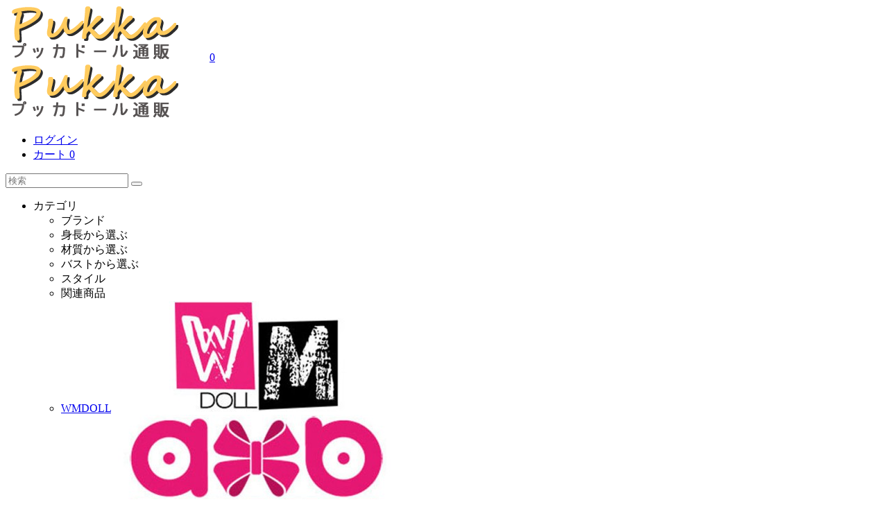

--- FILE ---
content_type: text/html; charset=utf-8
request_url: https://www.pukkadoll.com/mana-kashima-tpe-real-love-doll
body_size: 127683
content:
<!DOCTYPE html>
<!--[if IE]><![endif]-->
<!--[if IE 8 ]><html dir="ltr" lang="ja" class="ie8"><![endif]-->
<!--[if IE 9 ]><html dir="ltr" lang="ja" class="ie9"><![endif]-->
<!--[if (gt IE 9)|!(IE)]><!-->
<html dir="ltr" lang="ja">
<!--<![endif]-->
<head>
    <meta charset="UTF-8" />
    <meta name="viewport" content="width=device-width, initial-scale=1">
    <meta http-equiv="X-UA-Compatible" content="IE=edge">
    <meta name="baidu-site-verification" content="oJk9xY7L76" />
    <title>鹿島麻菜 エナメル艶々の娘リアルドールAXBDOLL 155cm</title>
    <base href="https://www.pukkadoll.com/" />
            <meta name="description" content="まなちゃんのことです。ロリドールエナメル艶々の娘のようなラブドールナミちゃんです。彼女は身長155cm、柔らかいおっぱいをしています。最近人気のあるブランドAXBDOLLのドールです。" />
                <meta name="keywords" content="リアルドール,AXBDOLL,ラブドール,AXBドール155cm" />
    
            <link rel="icon" href="catalog/view/_assets/img/favicon.png">
        <!-- include style -->
        <link rel="stylesheet" href="catalog/view/_assets/css/plug-in-v4.css">
        <!-- users style -->
        <link rel="stylesheet" href="catalog/view/_assets/css/common.css">
        <link rel="stylesheet" href="catalog/view/_assets/css/base.css">
        <!-- custom style -->
        <link rel="stylesheet" href="catalog/view/_assets/css/style.css">
        <link rel="stylesheet" href="catalog/view/_assets/extend-nav/css/include.css">
        <!-- include js -->
        <script src="catalog/view/_assets/js/jQuery-v3.4.1.min.js"></script>
        <script src="catalog/view/_assets/bootstrap/js/bootstrap.min.js"></script>
        <script src="catalog/view/javascript/layer/layer.js" type="text/javascript"></script>
        <script src="catalog/view/_assets/plug-in/jquery.scrollUp/jquery.scrollUp.js"></script>

    
    <script src="catalog/view/javascript/common.js" type="text/javascript"></script>
            <link href="https://www.pukkadoll.com/mana-kashima-tpe-real-love-doll" rel="canonical" />
            <link href="https://www.pukkadoll.com/image/catalog/favicon.png" rel="icon" />
        
    
</head>

<body class="product-product">

<!--header e-->
<header class="header">


    <div class="header-in">
        <!-- Mobile -->

        <div class="pc_hide">
            <div class="header-sp-wrap">
                <div id="headerSP" class="header-sp">
                    <div class="header-sp-in">
                        <div class="header-sp-tools">
                            <div id="btnOpenMenuSp" class="btn-open-menu-sp"></div>
                        </div>
                        <span class="header-sp-logo">
                            <a href="https://www.pukkadoll.com/"><img decoding="async" src="https://www.pukkadoll.com/image/catalog/logo.png" alt="PUKKADOLL" ></a>
                        </span>

                        <a style="margin-right: 40px" id="link-cart-sp" href="/login" class="header-sp-link-member"></a>

                        <a id="link-cart-sp" href="/login" class="header-sp-link-cart">
                            <span class="number">0</span>
                        </a>
                    </div>
                </div>
            </div>
        </div>
        <!-- /Mobile -->

        <style>
            .header-search{
                margin: 0 auto;
                float: none;
            }
        </style>
        <!-- PC -->
        
        <div class="sp_hide">
            <span class="header-logo">
                <a href="/">
                    <img decoding="async" src="https://www.pukkadoll.com/image/catalog/logo.png" alt="PUKKADOLL">
                </a>
            </span>
            <ul class="header-links">
                <li id="headMem" class="logout">
                                            <a href="/login" class="link link-header-member is-logout">
                            <span class="icon ico-member">ログイン</span>
                        </a>
                                    </li>
                                <li>
                    <a href="/login" class="link">
                        <span class="icon ico-cart">カート</span>
                        <span class="txt-total total-zero">0</span>
                    </a>
                </li>
            </ul>
        </div>


        

        <div id="headerSearchMain" class="header-search is-main">
            <div class="header-search-in">

                <div class="header-search-form">
                    <form id="search" class="">
    <input type="text" name="search" value="" placeholder="検索" class="form-search-input" />
    <button type="button" class="button form-search-button"><i class="fas fa-search"></i></button>
</form>


                </div>
                <!-- /header-search-form -->
                            </div>
            <!-- /header-search-in -->
            <div class="header-search-suggest" id="headsg"></div>
            <!-- /header-search-suggest -->
        </div>


        <!-- /PC -->
    </div>
        <!--Nav PC-->
    <div class="nav-global-01 sp_hide">
        <nav class="nav-global-in">
            <ul class="list-nav-global">
                                                                                <li>
                            <a  class="link-main">カテゴリ</a>
                            <div class="nav-global-sub">
                                <div class="box-sub-column">
                                    <div class="box-sub-column-in">
                                        <ul class="list-nav-sub">
                                                                                            <li>
                                                    <a >
                                                        <span>ブランド</span>
                                                    </a>
                                                </li>
                                                                                            <li>
                                                    <a >
                                                        <span>身長から選ぶ</span>
                                                    </a>
                                                </li>
                                                                                            <li>
                                                    <a >
                                                        <span>材質から選ぶ</span>
                                                    </a>
                                                </li>
                                                                                            <li>
                                                    <a >
                                                        <span>バストから選ぶ</span>
                                                    </a>
                                                </li>
                                                                                            <li>
                                                    <a >
                                                        <span>スタイル</span>
                                                    </a>
                                                </li>
                                                                                            <li>
                                                    <a >
                                                        <span>関連商品</span>
                                                    </a>
                                                </li>
                                                                                    </ul>
                                    </div>
                                    <div class="box-sub-column-in">
                                                                                                                                    <ul class="list-nav-sub">
                                                                                                            <li>
                                                            <a class="mr-2" href="https://www.pukkadoll.com/wmdoll">WMDOLL</a>
                                                            <span><img decoding="async" src="https://www.pukkadoll.com/image/cache/catalog/brand/wm-400x160.jpg" ></span>                                                        </li>
                                                                                                            <li>
                                                            <a class="mr-2" href="https://www.pukkadoll.com/axb-doll">AXBDOLL</a>
                                                            <span><img decoding="async" src="https://www.pukkadoll.com/image/cache/catalog/brand/axb-400x160.jpg" ></span>                                                        </li>
                                                                                                            <li>
                                                            <a class="mr-2" href="https://www.pukkadoll.com/xydoll">XYDOLL</a>
                                                            <span><img decoding="async" src="https://www.pukkadoll.com/image/cache/catalog/brand/xy-400x160.jpg" ></span>                                                        </li>
                                                                                                            <li>
                                                            <a class="mr-2" href="https://www.pukkadoll.com/doll-house168">Dollhouse168</a>
                                                            <span><img decoding="async" src="https://www.pukkadoll.com/image/cache/catalog/brand/dollhouse168-400x160.jpg" ></span>                                                        </li>
                                                                                                            <li>
                                                            <a class="mr-2" href="https://www.pukkadoll.com/aotume-doll">AotumeDoll</a>
                                                            <span><img decoding="async" src="https://www.pukkadoll.com/image/cache/catalog/brand/aotume-400x160.jpg" ></span>                                                        </li>
                                                                                                            <li>
                                                            <a class="mr-2" href="https://www.pukkadoll.com/momodoll">MOMODOLL</a>
                                                            <span><img decoding="async" src="https://www.pukkadoll.com/image/cache/catalog/brand/momo-400x160.jpg" ></span>                                                        </li>
                                                                                                            <li>
                                                            <a class="mr-2" href="https://www.pukkadoll.com/irontech-doll">IrontechDoll</a>
                                                            <span><img decoding="async" src="https://www.pukkadoll.com/image/cache/catalog/brand/irontech-400x160.jpg" ></span>                                                        </li>
                                                                                                            <li>
                                                            <a class="mr-2" href="https://www.pukkadoll.com/piper-doll">Piper Doll</a>
                                                            <span><img decoding="async" src="https://www.pukkadoll.com/image/cache/catalog/brand/piper-400x160.jpg" ></span>                                                        </li>
                                                                                                            <li>
                                                            <a class="mr-2" href="https://www.pukkadoll.com/dldoll">DLDOLL</a>
                                                            <span><img decoding="async" src="https://www.pukkadoll.com/image/cache/catalog/brand/dl-400x160.jpg" ></span>                                                        </li>
                                                                                                            <li>
                                                            <a class="mr-2" href="https://www.pukkadoll.com/doll-forever">Doll Forever</a>
                                                            <span><img decoding="async" src="https://www.pukkadoll.com/image/cache/catalog/brand/doll4ever-400x160.jpg" ></span>                                                        </li>
                                                                                                            <li>
                                                            <a class="mr-2" href="https://www.pukkadoll.com/elsababe">ElsaBabe</a>
                                                            <span><img decoding="async" src="https://www.pukkadoll.com/image/cache/catalog/brand/elsababe-400x160.jpg" ></span>                                                        </li>
                                                                                                            <li>
                                                            <a class="mr-2" href="https://www.pukkadoll.com/waxdoll">WAXDOLL</a>
                                                            <span><img decoding="async" src="https://www.pukkadoll.com/image/cache/catalog/brand/wax-400x160.jpg" ></span>                                                        </li>
                                                                                                            <li>
                                                            <a class="mr-2" href="https://www.pukkadoll.com/bezlya">Bezlya</a>
                                                            <span><img decoding="async" src="https://www.pukkadoll.com/image/cache/catalog/brand/bezlya-400x160.jpg" ></span>                                                        </li>
                                                                                                            <li>
                                                            <a class="mr-2" href="https://www.pukkadoll.com/bbdoll">BBDOLL</a>
                                                                                                                    </li>
                                                                                                    </ul>
                                                                                                                                                                                <ul class="list-nav-sub">
                                                                                                            <li>
                                                            <a class="mr-2" href="https://www.pukkadoll.com/love-doll-100-120">100-120cmラブドール</a>
                                                                                                                    </li>
                                                                                                            <li>
                                                            <a class="mr-2" href="https://www.pukkadoll.com/love-doll-121-139">121-139cmラブドール</a>
                                                                                                                    </li>
                                                                                                            <li>
                                                            <a class="mr-2" href="https://www.pukkadoll.com/love-doll-140-148">140-148cmラブドール</a>
                                                                                                                    </li>
                                                                                                            <li>
                                                            <a class="mr-2" href="https://www.pukkadoll.com/love-doll-150-156">150-156cmラブドール</a>
                                                                                                                    </li>
                                                                                                            <li>
                                                            <a class="mr-2" href="https://www.pukkadoll.com/love-doll-157-163">157-163cmラブドール</a>
                                                                                                                    </li>
                                                                                                            <li>
                                                            <a class="mr-2" href="https://www.pukkadoll.com/love-doll-164-168">164-168cmラブドール</a>
                                                                                                                    </li>
                                                                                                            <li>
                                                            <a class="mr-2" href="https://www.pukkadoll.com/love-doll-169-174">169-174cmラブドール</a>
                                                                                                                    </li>
                                                                                                    </ul>
                                                                                                                                                                                <ul class="list-nav-sub">
                                                                                                            <li>
                                                            <a class="mr-2" href="https://www.pukkadoll.com/tpe-love-doll">TPEラブドール</a>
                                                                                                                    </li>
                                                                                                            <li>
                                                            <a class="mr-2" href="https://www.pukkadoll.com/silicone-love-doll">シリコンラブドール</a>
                                                                                                                    </li>
                                                                                                            <li>
                                                            <a class="mr-2" href="https://www.pukkadoll.com/silicone-head-tpe-body-love-doll">シリコン製頭部+TPE製ボディ</a>
                                                                                                                    </li>
                                                                                                    </ul>
                                                                                                                                                                                <ul class="list-nav-sub">
                                                                                                            <li>
                                                            <a class="mr-2" href="https://www.pukkadoll.com/small-breasts-love-doll">貧乳ラブドール</a>
                                                                                                                    </li>
                                                                                                            <li>
                                                            <a class="mr-2" href="https://www.pukkadoll.com/normal-breasts-love-doll">良乳ラブドール</a>
                                                                                                                    </li>
                                                                                                            <li>
                                                            <a class="mr-2" href="https://www.pukkadoll.com/big-breasts-love-doll">巨乳ラブドール</a>
                                                                                                                    </li>
                                                                                                            <li>
                                                            <a class="mr-2" href="https://www.pukkadoll.com/huge-breast-love-doll">爆乳ラブドール</a>
                                                                                                                    </li>
                                                                                                            <li>
                                                            <a class="mr-2" href="https://www.pukkadoll.com/super-breast-love-doll">超乳ラブドール</a>
                                                                                                                    </li>
                                                                                                    </ul>
                                                                                                                                                                                <ul class="list-nav-sub">
                                                                                                            <li>
                                                            <a class="mr-2" href="https://www.pukkadoll.com/cute-girl-love-doll">可愛いラブドール</a>
                                                                                                                    </li>
                                                                                                            <li>
                                                            <a class="mr-2" href="https://www.pukkadoll.com/mature-girl-love-doll">熟女ラブドール</a>
                                                                                                                    </li>
                                                                                                            <li>
                                                            <a class="mr-2" href="https://www.pukkadoll.com/foreign-girl-love-doll">海外ラブドール</a>
                                                                                                                    </li>
                                                                                                            <li>
                                                            <a class="mr-2" href="https://www.pukkadoll.com/sekushi-girl-love-doll">セックス人形</a>
                                                                                                                    </li>
                                                                                                            <li>
                                                            <a class="mr-2" href="https://www.pukkadoll.com/male-love-doll">男性型ラブドール</a>
                                                                                                                    </li>
                                                                                                            <li>
                                                            <a class="mr-2" href="https://www.pukkadoll.com/life-size-love-doll">等身大ラブドール</a>
                                                                                                                    </li>
                                                                                                            <li>
                                                            <a class="mr-2" href="https://www.pukkadoll.com/dutch-wife-category">ダッチワイフ</a>
                                                                                                                    </li>
                                                                                                    </ul>
                                                                                                                                                                                <ul class="list-nav-sub">
                                                                                                            <li>
                                                            <a class="mr-2" href="https://www.pukkadoll.com/torso-love-doll">トルソーラブドール</a>
                                                                                                                    </li>
                                                                                                            <li>
                                                            <a class="mr-2" href="https://www.pukkadoll.com/ai-tech-robot">AIラブドール</a>
                                                                                                                    </li>
                                                                                                    </ul>
                                                                                                                        </div>
                                </div>
                            </div>
                        </li>
                                                                                                                                                            
                        <li > <span class="link-main">SALE&特集</span></li>
                                                                                                                    
                        <li ><a class="link-main" href="https://www.pukkadoll.com/new-arrival-love-doll">新入荷</a></li>
                                                                                                                    
                        <li > <span class="link-main">里帰り</span></li>
                                                                                                                    
                        <li > <span class="link-main">ご利用ガイド</span></li>
                                                                                                
                        <li><a  class="link-main">ドールについて</a>
                            <div class="nav-global-sub">
                                <ul class="list-nav-sub">
                                                                            <li> <a href="https://www.pukkadoll.com/love-doll-blog">ブログ</a></li>
                                                                            <li> <a href="https://www.pukkadoll.com/love-doll-albums">ラブドール画像</a></li>
                                                                            <li> <a href="https://www.pukkadoll.com/love-doll-customer-reviews">ラブドールレビュー</a></li>
                                                                    </ul>
                            </div>
                        </li>
                                                                    </ul>
        </nav>
    </div>
    <!--/Nav PC-->

    <!-- Nav Mobile -->
    <div id="modal-menu" class="modal-float-menu-wrapper modal-menu pc_hide">
        <div class="modal-float-menu-wrapper-in">
            <div class="box-modal-container">
                <div class="box-modal-sec-01">
                    <nav class="nav-category-sp">
                        <ul class="list-modal-nav-01">
                                                                                                                                <li><a  class="btn-modal-nav-01">カテゴリ</a>
                                        <div class="box-modal-nav-sub box-modal-nav-sub--lv1">
                                            <div class="btn-back"><span class="text">もどる</span></div>
                                            <ul class="list-modal-nav-01">
                                                                                                    <li>
                                                        <a   class="btn-modal-nav-01 has-icon">
                                                                                                                        <span>ブランド</span>
                                                        </a>
                                                                                                                    <div class="box-modal-nav-sub box-modal-nav-sub--lv2">
                                                                <div class="btn-back"><span class="text">もどる</span></div>
                                                                <ul class="list-modal-nav-01">
                                                                                                                                            <li>
                                                                            <a class="btn-modal-nav-01" href="https://www.pukkadoll.com/wmdoll">WMDOLL</a>
                                                                        </li>
                                                                                                                                            <li>
                                                                            <a class="btn-modal-nav-01" href="https://www.pukkadoll.com/axb-doll">AXBDOLL</a>
                                                                        </li>
                                                                                                                                            <li>
                                                                            <a class="btn-modal-nav-01" href="https://www.pukkadoll.com/xydoll">XYDOLL</a>
                                                                        </li>
                                                                                                                                            <li>
                                                                            <a class="btn-modal-nav-01" href="https://www.pukkadoll.com/doll-house168">Dollhouse168</a>
                                                                        </li>
                                                                                                                                            <li>
                                                                            <a class="btn-modal-nav-01" href="https://www.pukkadoll.com/aotume-doll">AotumeDoll</a>
                                                                        </li>
                                                                                                                                            <li>
                                                                            <a class="btn-modal-nav-01" href="https://www.pukkadoll.com/momodoll">MOMODOLL</a>
                                                                        </li>
                                                                                                                                            <li>
                                                                            <a class="btn-modal-nav-01" href="https://www.pukkadoll.com/irontech-doll">IrontechDoll</a>
                                                                        </li>
                                                                                                                                            <li>
                                                                            <a class="btn-modal-nav-01" href="https://www.pukkadoll.com/piper-doll">Piper Doll</a>
                                                                        </li>
                                                                                                                                            <li>
                                                                            <a class="btn-modal-nav-01" href="https://www.pukkadoll.com/dldoll">DLDOLL</a>
                                                                        </li>
                                                                                                                                            <li>
                                                                            <a class="btn-modal-nav-01" href="https://www.pukkadoll.com/doll-forever">Doll Forever</a>
                                                                        </li>
                                                                                                                                            <li>
                                                                            <a class="btn-modal-nav-01" href="https://www.pukkadoll.com/elsababe">ElsaBabe</a>
                                                                        </li>
                                                                                                                                            <li>
                                                                            <a class="btn-modal-nav-01" href="https://www.pukkadoll.com/waxdoll">WAXDOLL</a>
                                                                        </li>
                                                                                                                                            <li>
                                                                            <a class="btn-modal-nav-01" href="https://www.pukkadoll.com/bezlya">Bezlya</a>
                                                                        </li>
                                                                                                                                            <li>
                                                                            <a class="btn-modal-nav-01" href="https://www.pukkadoll.com/bbdoll">BBDOLL</a>
                                                                        </li>
                                                                    
                                                                </ul>
                                                            </div>
                                                                                                            </li>
                                                                                                    <li>
                                                        <a   class="btn-modal-nav-01 has-icon">
                                                                                                                        <span>身長から選ぶ</span>
                                                        </a>
                                                                                                                    <div class="box-modal-nav-sub box-modal-nav-sub--lv2">
                                                                <div class="btn-back"><span class="text">もどる</span></div>
                                                                <ul class="list-modal-nav-01">
                                                                                                                                            <li>
                                                                            <a class="btn-modal-nav-01" href="https://www.pukkadoll.com/love-doll-100-120">100-120cmラブドール</a>
                                                                        </li>
                                                                                                                                            <li>
                                                                            <a class="btn-modal-nav-01" href="https://www.pukkadoll.com/love-doll-121-139">121-139cmラブドール</a>
                                                                        </li>
                                                                                                                                            <li>
                                                                            <a class="btn-modal-nav-01" href="https://www.pukkadoll.com/love-doll-140-148">140-148cmラブドール</a>
                                                                        </li>
                                                                                                                                            <li>
                                                                            <a class="btn-modal-nav-01" href="https://www.pukkadoll.com/love-doll-150-156">150-156cmラブドール</a>
                                                                        </li>
                                                                                                                                            <li>
                                                                            <a class="btn-modal-nav-01" href="https://www.pukkadoll.com/love-doll-157-163">157-163cmラブドール</a>
                                                                        </li>
                                                                                                                                            <li>
                                                                            <a class="btn-modal-nav-01" href="https://www.pukkadoll.com/love-doll-164-168">164-168cmラブドール</a>
                                                                        </li>
                                                                                                                                            <li>
                                                                            <a class="btn-modal-nav-01" href="https://www.pukkadoll.com/love-doll-169-174">169-174cmラブドール</a>
                                                                        </li>
                                                                    
                                                                </ul>
                                                            </div>
                                                                                                            </li>
                                                                                                    <li>
                                                        <a   class="btn-modal-nav-01 has-icon">
                                                                                                                        <span>材質から選ぶ</span>
                                                        </a>
                                                                                                                    <div class="box-modal-nav-sub box-modal-nav-sub--lv2">
                                                                <div class="btn-back"><span class="text">もどる</span></div>
                                                                <ul class="list-modal-nav-01">
                                                                                                                                            <li>
                                                                            <a class="btn-modal-nav-01" href="https://www.pukkadoll.com/tpe-love-doll">TPEラブドール</a>
                                                                        </li>
                                                                                                                                            <li>
                                                                            <a class="btn-modal-nav-01" href="https://www.pukkadoll.com/silicone-love-doll">シリコンラブドール</a>
                                                                        </li>
                                                                                                                                            <li>
                                                                            <a class="btn-modal-nav-01" href="https://www.pukkadoll.com/silicone-head-tpe-body-love-doll">シリコン製頭部+TPE製ボディ</a>
                                                                        </li>
                                                                    
                                                                </ul>
                                                            </div>
                                                                                                            </li>
                                                                                                    <li>
                                                        <a   class="btn-modal-nav-01 has-icon">
                                                                                                                        <span>バストから選ぶ</span>
                                                        </a>
                                                                                                                    <div class="box-modal-nav-sub box-modal-nav-sub--lv2">
                                                                <div class="btn-back"><span class="text">もどる</span></div>
                                                                <ul class="list-modal-nav-01">
                                                                                                                                            <li>
                                                                            <a class="btn-modal-nav-01" href="https://www.pukkadoll.com/small-breasts-love-doll">貧乳ラブドール</a>
                                                                        </li>
                                                                                                                                            <li>
                                                                            <a class="btn-modal-nav-01" href="https://www.pukkadoll.com/normal-breasts-love-doll">良乳ラブドール</a>
                                                                        </li>
                                                                                                                                            <li>
                                                                            <a class="btn-modal-nav-01" href="https://www.pukkadoll.com/big-breasts-love-doll">巨乳ラブドール</a>
                                                                        </li>
                                                                                                                                            <li>
                                                                            <a class="btn-modal-nav-01" href="https://www.pukkadoll.com/huge-breast-love-doll">爆乳ラブドール</a>
                                                                        </li>
                                                                                                                                            <li>
                                                                            <a class="btn-modal-nav-01" href="https://www.pukkadoll.com/super-breast-love-doll">超乳ラブドール</a>
                                                                        </li>
                                                                    
                                                                </ul>
                                                            </div>
                                                                                                            </li>
                                                                                                    <li>
                                                        <a   class="btn-modal-nav-01 has-icon">
                                                                                                                        <span>スタイル</span>
                                                        </a>
                                                                                                                    <div class="box-modal-nav-sub box-modal-nav-sub--lv2">
                                                                <div class="btn-back"><span class="text">もどる</span></div>
                                                                <ul class="list-modal-nav-01">
                                                                                                                                            <li>
                                                                            <a class="btn-modal-nav-01" href="https://www.pukkadoll.com/cute-girl-love-doll">可愛いラブドール</a>
                                                                        </li>
                                                                                                                                            <li>
                                                                            <a class="btn-modal-nav-01" href="https://www.pukkadoll.com/mature-girl-love-doll">熟女ラブドール</a>
                                                                        </li>
                                                                                                                                            <li>
                                                                            <a class="btn-modal-nav-01" href="https://www.pukkadoll.com/foreign-girl-love-doll">海外ラブドール</a>
                                                                        </li>
                                                                                                                                            <li>
                                                                            <a class="btn-modal-nav-01" href="https://www.pukkadoll.com/sekushi-girl-love-doll">セックス人形</a>
                                                                        </li>
                                                                                                                                            <li>
                                                                            <a class="btn-modal-nav-01" href="https://www.pukkadoll.com/male-love-doll">男性型ラブドール</a>
                                                                        </li>
                                                                                                                                            <li>
                                                                            <a class="btn-modal-nav-01" href="https://www.pukkadoll.com/life-size-love-doll">等身大ラブドール</a>
                                                                        </li>
                                                                                                                                            <li>
                                                                            <a class="btn-modal-nav-01" href="https://www.pukkadoll.com/dutch-wife-category">ダッチワイフ</a>
                                                                        </li>
                                                                    
                                                                </ul>
                                                            </div>
                                                                                                            </li>
                                                                                                    <li>
                                                        <a   class="btn-modal-nav-01 has-icon">
                                                                                                                        <span>関連商品</span>
                                                        </a>
                                                                                                                    <div class="box-modal-nav-sub box-modal-nav-sub--lv2">
                                                                <div class="btn-back"><span class="text">もどる</span></div>
                                                                <ul class="list-modal-nav-01">
                                                                                                                                            <li>
                                                                            <a class="btn-modal-nav-01" href="https://www.pukkadoll.com/torso-love-doll">トルソーラブドール</a>
                                                                        </li>
                                                                                                                                            <li>
                                                                            <a class="btn-modal-nav-01" href="https://www.pukkadoll.com/ai-tech-robot">AIラブドール</a>
                                                                        </li>
                                                                    
                                                                </ul>
                                                            </div>
                                                                                                            </li>
                                                
                                            </ul>
                                        </div>
                                    </li>
                                                                                                                                                                                                                                                                                                <li ><a class="btn-modal-nav-01" >SALE&特集</a></li>
                                                                                                                                                                                                                                <li ><a class="btn-modal-nav-01" href="https://www.pukkadoll.com/new-arrival-love-doll">新入荷</a></li>
                                                                                                                                                                                                                                <li ><a class="btn-modal-nav-01" >里帰り</a></li>
                                                                                                                                                                                                                                <li ><a class="btn-modal-nav-01" >ご利用ガイド</a></li>
                                                                                                                                                                                                <li><a  class="btn-modal-nav-01">ドールについて</a>
                                        <div class="box-modal-nav-sub box-modal-nav-sub--lv1">
                                            <div class="btn-back"><span class="text">もどる</span></div>
                                            <ul class="list-modal-nav-01">
                                                                                                    <li>
                                                        <a  href="https://www.pukkadoll.com/love-doll-blog" class="btn-modal-nav-01 has-icon">
                                                                                                                        <span>ブログ</span>
                                                        </a>
                                                    </li>
                                                                                                    <li>
                                                        <a  href="https://www.pukkadoll.com/love-doll-albums" class="btn-modal-nav-01 has-icon">
                                                                                                                        <span>ラブドール画像</span>
                                                        </a>
                                                    </li>
                                                                                                    <li>
                                                        <a  href="https://www.pukkadoll.com/love-doll-customer-reviews" class="btn-modal-nav-01 has-icon">
                                                                                                                        <span>ラブドールレビュー</span>
                                                        </a>
                                                    </li>
                                                                                            </ul>
                                        </div>
                                    </li>
                                                                                            
                        </ul>
                    </nav>
                </div>
            </div>
        </div>
    </div>
    <div id="btnCloseMenuSp" class="btn-close-modal-menu"></div>
    <!-- /Nav Mobile -->




</header>


<!--breadcrumb s-->
<div class="container mb-4">
  <nav aria-label="breadcrumb">
    <ol class="breadcrumb">
        
                            <li class="breadcrumb-item"><a href="https://www.pukkadoll.com/"><i class="fa fa-home"></i></a></li>
            

        
                            <li class="breadcrumb-item"><a href="https://www.pukkadoll.com/love-doll-150-156">150-156cmラブドール</a></li>
            

        
                            <li class="breadcrumb-item">鹿島麻菜</li>
            

            </ol>
  </nav>
</div>
<!--breadcrumb e-->




<!--box s-->
<div class="product-detail container mb-5" id="product-product">
    <div class="row">
        <div class="col-md-5 col-sm-6 col-12">
            <div class="slide-list sticky pin-t-0 z-10">
                                                                                        <div><img  src="https://www.pukkadoll.com/image/cache/catalog/product/SD204201/01-600x900.jpg"></div>
                                                                        </div>
        </div>
        <div class="col-md-7 col-sm-6 col-12">
            <div class="title-box mb-4">
                <h1 class="title my-0 mb-1 font-r150 font-r125-sm bold">155cm セックスドール 高級 鹿島麻菜「かしま まな・Mana Kashima」AXBDOLL A25Head 小胸リアルドール</h1>
                            </div>
            <div class="mb-4">
                                            </div>
            <hr>
            <div class="price-box sticky pin-t-0 z-10 bg-white py-2">
                <div class="inline-block font-red">
                                        <span class="mb-0 font-r175 font-r150-sm bold font-r175-md" id="show_price" data-price="95000.0000">95,000円</span>
                    <span>税込</span>
                </div>
            </div>
            <hr>
            <div class="margin-b-15">
                        <div class="font-24 font-bold"><font color="#008000">受注製作</font></div>
                        <div>注文決済後から、１５日前後でお届けできます。</div>
                        <div class="color-red font-12">新型コロナ・交通・自然災害などの影響により、商品の配達に遅延が発生する可能性がございます。</div>
                    </div>
<p class="mb-3 font-r0875">ボディサイズ：
  <br>身長：155cm 小胸、 肩幅：38cm、 バスト：75cm、 ウェスト：57cm、 ヒップ：85cm、 足のサイズ：21cm、 重量：34KG、 梱包のサイズ：147*45*31cm 42KG
</p>
<p class="mb-3 font-r0875">★付属品
	<br>手袋*1、 オナホール洗浄用具*1、 ウィッグ*1、 ヒーターロッド*1、 ウィッグコーム*1、 セクシー衣装*1
</p>
<p class="mb-5 font-r0875">★配送について
  <br>出荷前写真のご要望はお気軽にお問い合わせてください。
  <br>配達時間帯や佐川営業所留め等ご対応できます。
  <br>厳重な丁寧な梱包。
  <br>梱包時の外見は縦長の強化ダンボールとなっており、内側には発泡スチロールを使用して二重に梱包しております。
</p>
            <div class="product-option mb-5" id="product">
                <ul class="nav nav-tabs grey mb-3 gmr-10" role="tablist">
                    <li class="nav-item">
                        <a id="control-tab-option-01" class="nav-link active" data-toggle="tab" href="#tab-option-01" role="tab" aria-controls="tab-option-01" aria-selected="true">自分で選ぶ</a>
                    </li>
                    <li class="nav-item">
                        <a id="control-tab-option-02" class="nav-link" data-toggle="tab" href="#tab-option-02" role="tab" aria-controls="tab-option-02" aria-selected="false">画像と同じ</a>
                    </li>
                </ul>
                <div class="tab-content" >
                    <div class="tab-pane fade show active" id="tab-option-01" role="tabpanel">
                                                <div class="mb-3 form-group">
                <p class="title mb-1 font-r0875">
                                        <strong>肌の色</strong>
                </p>
                <div id="template1-option7020" class="row six four-sm three-xs space-15 space-10-md">
                                            <div  class="average form-check">
                            <label class="form-check-label  pointer">
                                <input class="form-check-input" type="radio" name="option[7020]" value="31627" data-price="0.0000" checked>
                                                                    <span class="pic-box"><img src="image/catalog/option/axb/skin/01.jpg" alt="ホワイト "  /></span>
                                                                <span class="font-r0875">ホワイト
                                                                    </span>
                            </label>
                        </div>
                                            <div  class="average form-check">
                            <label class="form-check-label  pointer">
                                <input class="form-check-input" type="radio" name="option[7020]" value="31628" data-price="0.0000" >
                                                                    <span class="pic-box"><img src="image/catalog/option/axb/skin/02.jpg" alt="ナチュラル "  /></span>
                                                                <span class="font-r0875">ナチュラル
                                                                    </span>
                            </label>
                        </div>
                                            <div  class="average form-check">
                            <label class="form-check-label  pointer">
                                <input class="form-check-input" type="radio" name="option[7020]" value="31629" data-price="0.0000" >
                                                                    <span class="pic-box"><img src="image/catalog/option/axb/skin/03.jpg" alt="ピンク "  /></span>
                                                                <span class="font-r0875">ピンク
                                                                    </span>
                            </label>
                        </div>
                                            <div  class="average form-check">
                            <label class="form-check-label  pointer">
                                <input class="form-check-input" type="radio" name="option[7020]" value="31630" data-price="0.0000" >
                                                                    <span class="pic-box"><img src="image/catalog/option/axb/skin/04.jpg" alt="小麦色 "  /></span>
                                                                <span class="font-r0875">小麦色
                                                                    </span>
                            </label>
                        </div>
                                    </div>
            </div>
                                <div class="mb-3 form-group">
                <p class="title mb-1 font-r0875">
                                        <strong>目の色</strong>
                </p>
                <div id="template1-option7021" class="row six four-sm three-xs space-15 space-10-md">
                                            <div  class="average form-check">
                            <label class="form-check-label  pointer">
                                <input class="form-check-input" type="radio" name="option[7021]" value="31631" data-price="0.0000" checked>
                                                                    <span class="pic-box"><img src="image/catalog/option/axb/eyes/01.jpg" alt="#01 "  /></span>
                                                                <span class="font-r0875">#01
                                                                    </span>
                            </label>
                        </div>
                                            <div  class="average form-check">
                            <label class="form-check-label  pointer">
                                <input class="form-check-input" type="radio" name="option[7021]" value="31632" data-price="0.0000" >
                                                                    <span class="pic-box"><img src="image/catalog/option/axb/eyes/02.jpg" alt="#02 "  /></span>
                                                                <span class="font-r0875">#02
                                                                    </span>
                            </label>
                        </div>
                                            <div  class="average form-check">
                            <label class="form-check-label  pointer">
                                <input class="form-check-input" type="radio" name="option[7021]" value="31633" data-price="0.0000" >
                                                                    <span class="pic-box"><img src="image/catalog/option/axb/eyes/03.jpg" alt="#03 "  /></span>
                                                                <span class="font-r0875">#03
                                                                    </span>
                            </label>
                        </div>
                                            <div  class="average form-check">
                            <label class="form-check-label  pointer">
                                <input class="form-check-input" type="radio" name="option[7021]" value="31634" data-price="0.0000" >
                                                                    <span class="pic-box"><img src="image/catalog/option/axb/eyes/04.jpg" alt="#04 "  /></span>
                                                                <span class="font-r0875">#04
                                                                    </span>
                            </label>
                        </div>
                                            <div  class="average form-check">
                            <label class="form-check-label  pointer">
                                <input class="form-check-input" type="radio" name="option[7021]" value="31635" data-price="0.0000" >
                                                                    <span class="pic-box"><img src="image/catalog/option/axb/eyes/05.jpg" alt="#05 "  /></span>
                                                                <span class="font-r0875">#05
                                                                    </span>
                            </label>
                        </div>
                                            <div  class="average form-check">
                            <label class="form-check-label  pointer">
                                <input class="form-check-input" type="radio" name="option[7021]" value="31636" data-price="0.0000" >
                                                                    <span class="pic-box"><img src="image/catalog/option/axb/eyes/06.jpg" alt="#06 "  /></span>
                                                                <span class="font-r0875">#06
                                                                    </span>
                            </label>
                        </div>
                                            <div  class="average form-check">
                            <label class="form-check-label  pointer">
                                <input class="form-check-input" type="radio" name="option[7021]" value="31637" data-price="0.0000" >
                                                                    <span class="pic-box"><img src="image/catalog/option/axb/eyes/07.jpg" alt="#07 "  /></span>
                                                                <span class="font-r0875">#07
                                                                    </span>
                            </label>
                        </div>
                                            <div  class="average form-check">
                            <label class="form-check-label  pointer">
                                <input class="form-check-input" type="radio" name="option[7021]" value="31638" data-price="0.0000" >
                                                                    <span class="pic-box"><img src="image/catalog/option/axb/eyes/08.jpg" alt="#08 "  /></span>
                                                                <span class="font-r0875">#08
                                                                    </span>
                            </label>
                        </div>
                                    </div>
            </div>
                                <div class="mb-3 form-group">
                <p class="title mb-1 font-r0875">
                                        <strong>ウィッグ-無料</strong>
                </p>
                <div id="template1-option7022" class="row six four-sm three-xs space-15 space-10-md">
                                            <div  class="average form-check">
                            <label class="form-check-label  pointer">
                                <input class="form-check-input" type="radio" name="option[7022]" value="31639" data-price="0.0000" checked>
                                                                    <span class="pic-box"><img src="image/catalog/option/axb/wig/w1.jpg" alt="#01 "  /></span>
                                                                <span class="font-r0875">#01
                                                                    </span>
                            </label>
                        </div>
                                            <div  class="average form-check">
                            <label class="form-check-label  pointer">
                                <input class="form-check-input" type="radio" name="option[7022]" value="31640" data-price="0.0000" >
                                                                    <span class="pic-box"><img src="image/catalog/option/axb/wig/w2.jpg" alt="#02 "  /></span>
                                                                <span class="font-r0875">#02
                                                                    </span>
                            </label>
                        </div>
                                            <div  class="average form-check">
                            <label class="form-check-label  pointer">
                                <input class="form-check-input" type="radio" name="option[7022]" value="31642" data-price="0.0000" >
                                                                    <span class="pic-box"><img src="image/catalog/option/axb/wig/w3.jpg" alt="#03 "  /></span>
                                                                <span class="font-r0875">#03
                                                                    </span>
                            </label>
                        </div>
                                            <div  class="average form-check">
                            <label class="form-check-label  pointer">
                                <input class="form-check-input" type="radio" name="option[7022]" value="31641" data-price="0.0000" >
                                                                    <span class="pic-box"><img src="image/catalog/option/axb/wig/w3.jpg" alt="#03 "  /></span>
                                                                <span class="font-r0875">#03
                                                                    </span>
                            </label>
                        </div>
                                            <div  class="average form-check">
                            <label class="form-check-label  pointer">
                                <input class="form-check-input" type="radio" name="option[7022]" value="31643" data-price="0.0000" >
                                                                    <span class="pic-box"><img src="image/catalog/option/axb/wig/w4.jpg" alt="#04 "  /></span>
                                                                <span class="font-r0875">#04
                                                                    </span>
                            </label>
                        </div>
                                            <div  class="average form-check">
                            <label class="form-check-label  pointer">
                                <input class="form-check-input" type="radio" name="option[7022]" value="31644" data-price="0.0000" >
                                                                    <span class="pic-box"><img src="image/catalog/option/axb/wig/w5.jpg" alt="#05 "  /></span>
                                                                <span class="font-r0875">#05
                                                                    </span>
                            </label>
                        </div>
                                            <div  class="average form-check">
                            <label class="form-check-label  pointer">
                                <input class="form-check-input" type="radio" name="option[7022]" value="31645" data-price="0.0000" >
                                                                    <span class="pic-box"><img src="image/catalog/option/axb/wig/w6.jpg" alt="#06 "  /></span>
                                                                <span class="font-r0875">#06
                                                                    </span>
                            </label>
                        </div>
                                    </div>
            </div>
                                            <div class="mb-3 form-group">
                <p class="title mb-1 font-r0875">
                                        <strong>乳輪の色</strong>
                </p>
                <div id="template1-option7024" class="row six four-sm three-xs space-15 space-10-md">
                                            <div  class="average form-check">
                            <label class="form-check-label  pointer">
                                <input class="form-check-input" type="radio" name="option[7024]" value="31649" data-price="0.0000" checked>
                                                                    <span class="pic-box"><img src="image/catalog/option/axb/areolacolor/01.jpg" alt="#01 "  /></span>
                                                                <span class="font-r0875">#01
                                                                    </span>
                            </label>
                        </div>
                                            <div  class="average form-check">
                            <label class="form-check-label  pointer">
                                <input class="form-check-input" type="radio" name="option[7024]" value="31650" data-price="0.0000" >
                                                                    <span class="pic-box"><img src="image/catalog/option/axb/areolacolor/02.jpg" alt="#02 "  /></span>
                                                                <span class="font-r0875">#02
                                                                    </span>
                            </label>
                        </div>
                                            <div  class="average form-check">
                            <label class="form-check-label  pointer">
                                <input class="form-check-input" type="radio" name="option[7024]" value="31651" data-price="0.0000" >
                                                                    <span class="pic-box"><img src="image/catalog/option/axb/areolacolor/03.jpg" alt="#03 "  /></span>
                                                                <span class="font-r0875">#03
                                                                    </span>
                            </label>
                        </div>
                                    </div>
            </div>
                                <div class="mb-3 form-group">
                <p class="title mb-1 font-r0875">
                                        <strong>乳輪のサイズ</strong>
                </p>
                <div id="template1-option7023" class="row six four-sm three-xs space-15 space-10-md">
                                            <div  class="average form-check">
                            <label class="form-check-label  pointer">
                                <input class="form-check-input" type="radio" name="option[7023]" value="31646" data-price="0.0000" checked>
                                                                    <span class="pic-box"><img src="image/catalog/option/axb/areolasize/01.jpg" alt="3cm "  /></span>
                                                                <span class="font-r0875">3cm
                                                                    </span>
                            </label>
                        </div>
                                            <div  class="average form-check">
                            <label class="form-check-label  pointer">
                                <input class="form-check-input" type="radio" name="option[7023]" value="31647" data-price="0.0000" >
                                                                    <span class="pic-box"><img src="image/catalog/option/axb/areolasize/02.jpg" alt="4cm "  /></span>
                                                                <span class="font-r0875">4cm
                                                                    </span>
                            </label>
                        </div>
                                            <div  class="average form-check">
                            <label class="form-check-label  pointer">
                                <input class="form-check-input" type="radio" name="option[7023]" value="31648" data-price="0.0000" >
                                                                    <span class="pic-box"><img src="image/catalog/option/axb/areolasize/03.jpg" alt="5cm "  /></span>
                                                                <span class="font-r0875">5cm
                                                                    </span>
                            </label>
                        </div>
                                    </div>
            </div>
                                <div class="mb-3 form-group">
                <p class="title mb-1 font-r0875">
                                        <strong>陰唇の色</strong>
                </p>
                <div id="template1-option7025" class="row six four-sm three-xs space-15 space-10-md">
                                            <div  class="average form-check">
                            <label class="form-check-label  pointer">
                                <input class="form-check-input" type="radio" name="option[7025]" value="31653" data-price="0.0000" checked>
                                                                    <span class="pic-box"><img src="image/catalog/option/axb/labia/01.jpg" alt="#01 "  /></span>
                                                                <span class="font-r0875">#01
                                                                    </span>
                            </label>
                        </div>
                                            <div  class="average form-check">
                            <label class="form-check-label  pointer">
                                <input class="form-check-input" type="radio" name="option[7025]" value="31654" data-price="0.0000" >
                                                                    <span class="pic-box"><img src="image/catalog/option/axb/labia/02.jpg" alt="#02 "  /></span>
                                                                <span class="font-r0875">#02
                                                                    </span>
                            </label>
                        </div>
                                            <div  class="average form-check">
                            <label class="form-check-label  pointer">
                                <input class="form-check-input" type="radio" name="option[7025]" value="31655" data-price="0.0000" >
                                                                    <span class="pic-box"><img src="image/catalog/option/axb/labia/03.jpg" alt="#03 "  /></span>
                                                                <span class="font-r0875">#03
                                                                    </span>
                            </label>
                        </div>
                                            <div  class="average form-check">
                            <label class="form-check-label  pointer">
                                <input class="form-check-input" type="radio" name="option[7025]" value="31656" data-price="0.0000" >
                                                                    <span class="pic-box"><img src="image/catalog/option/axb/labia/04.jpg" alt="#04 "  /></span>
                                                                <span class="font-r0875">#04
                                                                    </span>
                            </label>
                        </div>
                                    </div>
            </div>
                                <div class="mb-3 form-group">
                <p class="title mb-1 font-r0875">
                                        <strong>自立機能</strong>
                </p>
                <div id="template1-option7028" class="row six four-sm three-xs space-15 space-10-md">
                                            <div  class="average form-check">
                            <label class="form-check-label  pointer">
                                <input class="form-check-input" type="radio" name="option[7028]" value="31661" data-price="0.0000" checked>
                                                                    <span class="pic-box"><img src="image/catalog/option/axb/standing/01.jpg" alt="なし "  /></span>
                                                                <span class="font-r0875">なし
                                                                    </span>
                            </label>
                        </div>
                                            <div  class="average form-check">
                            <label class="form-check-label  pointer">
                                <input class="form-check-input" type="radio" name="option[7028]" value="31662" data-price="3800.0000" >
                                                                    <span class="pic-box"><img src="image/catalog/option/axb/standing/02.jpg" alt="あり  + 3,800円 "  /></span>
                                                                <span class="font-r0875">あり
                                                                            (+3,800円)
                                                                    </span>
                            </label>
                        </div>
                                    </div>
            </div>
                                            <div class="mb-3 form-group">
                <p class="title mb-1 font-r0875">
                                        <strong>陰毛要否</strong>
                </p>
                <div id="template1-option7027" class="row six four-sm three-xs space-15 space-10-md">
                                            <div  class="average form-check">
                            <label class="form-check-label  pointer">
                                <input class="form-check-input" type="radio" name="option[7027]" value="31659" data-price="0.0000" checked>
                                                                    <span class="pic-box"><img src="image/catalog/option/axb/underhair/01.jpg" alt="なし "  /></span>
                                                                <span class="font-r0875">なし
                                                                    </span>
                            </label>
                        </div>
                                            <div  class="average form-check">
                            <label class="form-check-label  pointer">
                                <input class="form-check-input" type="radio" name="option[7027]" value="31660" data-price="3800.0000" >
                                                                    <span class="pic-box"><img src="image/catalog/option/axb/underhair/02.jpg" alt="#01  + 3,800円 "  /></span>
                                                                <span class="font-r0875">#01
                                                                            (+3,800円)
                                                                    </span>
                            </label>
                        </div>
                                    </div>
            </div>
                                            <div class="mb-3 form-group">
                <p class="title mb-1 font-r0875">
                                        <strong>ホールタイプ</strong>
                </p>
                <div id="template1-option7026" class="row six four-sm three-xs space-15 space-10-md">
                                            <div  class="average form-check">
                            <label class="form-check-label  pointer">
                                <input class="form-check-input" type="radio" name="option[7026]" value="31657" data-price="0.0000" checked>
                                                                    <span class="pic-box"><img src="image/catalog/option/axb/vagina/01.jpg" alt="一体式 "  /></span>
                                                                <span class="font-r0875">一体式
                                                                    </span>
                            </label>
                        </div>
                                            <div  class="average form-check">
                            <label class="form-check-label  pointer">
                                <input class="form-check-input" type="radio" name="option[7026]" value="31658" data-price="0.0000" >
                                                                    <span class="pic-box"><img src="image/catalog/option/axb/vagina/02.jpg" alt="脱着式 "  /></span>
                                                                <span class="font-r0875">脱着式
                                                                    </span>
                            </label>
                        </div>
                                    </div>
            </div>
                                            </div>
                    <div class="tab-pane fade" id="tab-option-02" role="tabpanel">
                        <p class="font-red">写真と同じカスタマイズをご希望の場合は「写真と同じ」を選択してください。</p>
                                                                                    <div class="mb-3  form-group">
                <p class="title mb-1 font-r0875">
                                        <strong>ウィッグ-無料</strong>
                </p>
                <div id="template2-option7029" class="row six four-sm three-xs space-15 space-10-md">
                                            <div  class="average  form-check">
                            <label class="form-check-label  pointer">
                                <input class="form-check-input" type="radio" name="option[7029]" value="31663" data-price="0.0000" checked>
                                                                    <span class="pic-box"><img src="image/catalog/option/axb/wig/w1.jpg" alt="#01 "  /></span>
                                                                <span class="font-r0875">#01
                                                                    </span>
                            </label>
                        </div>
                                            <div  class="average  form-check">
                            <label class="form-check-label  pointer">
                                <input class="form-check-input" type="radio" name="option[7029]" value="31664" data-price="0.0000" >
                                                                    <span class="pic-box"><img src="image/catalog/option/axb/wig/w2.jpg" alt="#02 "  /></span>
                                                                <span class="font-r0875">#02
                                                                    </span>
                            </label>
                        </div>
                                            <div  class="average  form-check">
                            <label class="form-check-label  pointer">
                                <input class="form-check-input" type="radio" name="option[7029]" value="31665" data-price="0.0000" >
                                                                    <span class="pic-box"><img src="image/catalog/option/axb/wig/w3.jpg" alt="#03 "  /></span>
                                                                <span class="font-r0875">#03
                                                                    </span>
                            </label>
                        </div>
                                            <div  class="average  form-check">
                            <label class="form-check-label  pointer">
                                <input class="form-check-input" type="radio" name="option[7029]" value="31666" data-price="0.0000" >
                                                                    <span class="pic-box"><img src="image/catalog/option/axb/wig/w4.jpg" alt="#04 "  /></span>
                                                                <span class="font-r0875">#04
                                                                    </span>
                            </label>
                        </div>
                                            <div  class="average  form-check">
                            <label class="form-check-label  pointer">
                                <input class="form-check-input" type="radio" name="option[7029]" value="31667" data-price="0.0000" >
                                                                    <span class="pic-box"><img src="image/catalog/option/axb/wig/w5.jpg" alt="#05 "  /></span>
                                                                <span class="font-r0875">#05
                                                                    </span>
                            </label>
                        </div>
                                            <div  class="average  form-check">
                            <label class="form-check-label  pointer">
                                <input class="form-check-input" type="radio" name="option[7029]" value="31668" data-price="0.0000" >
                                                                    <span class="pic-box"><img src="image/catalog/option/axb/wig/w6.jpg" alt="#06 "  /></span>
                                                                <span class="font-r0875">#06
                                                                    </span>
                            </label>
                        </div>
                                    </div>
            </div>
                                                                                <div class="mb-3  form-group">
                <p class="title mb-1 font-r0875">
                                        <strong>自立機能</strong>
                </p>
                <div id="template2-option7032" class="row six four-sm three-xs space-15 space-10-md">
                                            <div  class="average  form-check">
                            <label class="form-check-label  pointer">
                                <input class="form-check-input" type="radio" name="option[7032]" value="31673" data-price="0.0000" checked>
                                                                    <span class="pic-box"><img src="image/catalog/option/axb/standing/01.jpg" alt="なし "  /></span>
                                                                <span class="font-r0875">なし
                                                                    </span>
                            </label>
                        </div>
                                            <div  class="average  form-check">
                            <label class="form-check-label  pointer">
                                <input class="form-check-input" type="radio" name="option[7032]" value="31674" data-price="3800.0000" >
                                                                    <span class="pic-box"><img src="image/catalog/option/axb/standing/02.jpg" alt="あり  + 3,800円 "  /></span>
                                                                <span class="font-r0875">あり
                                                                            (+3,800円)
                                                                    </span>
                            </label>
                        </div>
                                    </div>
            </div>
                                            <div class="mb-3  form-group">
                <p class="title mb-1 font-r0875">
                                        <strong>陰毛要否</strong>
                </p>
                <div id="template2-option7031" class="row six four-sm three-xs space-15 space-10-md">
                                            <div  class="average  form-check">
                            <label class="form-check-label  pointer">
                                <input class="form-check-input" type="radio" name="option[7031]" value="31671" data-price="0.0000" checked>
                                                                    <span class="pic-box"><img src="image/catalog/option/axb/underhair/01.jpg" alt="なし "  /></span>
                                                                <span class="font-r0875">なし
                                                                    </span>
                            </label>
                        </div>
                                            <div  class="average  form-check">
                            <label class="form-check-label  pointer">
                                <input class="form-check-input" type="radio" name="option[7031]" value="31672" data-price="3800.0000" >
                                                                    <span class="pic-box"><img src="image/catalog/option/axb/underhair/02.jpg" alt="#01  + 3,800円 "  /></span>
                                                                <span class="font-r0875">#01
                                                                            (+3,800円)
                                                                    </span>
                            </label>
                        </div>
                                    </div>
            </div>
                                            <div class="mb-3  form-group">
                <p class="title mb-1 font-r0875">
                                        <strong>ホールタイプ</strong>
                </p>
                <div id="template2-option7030" class="row six four-sm three-xs space-15 space-10-md">
                                            <div  class="average  form-check">
                            <label class="form-check-label  pointer">
                                <input class="form-check-input" type="radio" name="option[7030]" value="31669" data-price="0.0000" checked>
                                                                    <span class="pic-box"><img src="image/catalog/option/axb/vagina/01.jpg" alt="一体式 "  /></span>
                                                                <span class="font-r0875">一体式
                                                                    </span>
                            </label>
                        </div>
                                            <div  class="average  form-check">
                            <label class="form-check-label  pointer">
                                <input class="form-check-input" type="radio" name="option[7030]" value="31670" data-price="0.0000" >
                                                                    <span class="pic-box"><img src="image/catalog/option/axb/vagina/02.jpg" alt="脱着式 "  /></span>
                                                                <span class="font-r0875">脱着式
                                                                    </span>
                            </label>
                        </div>
                                    </div>
            </div>
                                </div>
                </div>
                <div class="quantity flex mb-4 form-group product-cart-action quantity-input-wrapper">
                    <button id="quantity-down" class="btn btn-lg btn-orange-o radius-n quantity-down"><i class="fas fa-minus"></i></button>
                    <input id="input-quantity" name="quantity" class="qty-input form-control form-control-lg radius-n bd-orange w-80 mx-2" type="text" min="1" maxlength="12" value="1">
                    <button id="quantity-up" class="btn btn-lg btn-orange-o radius-n quantity-up"><i class="fas fa-plus"></i></button>
                    <input type="hidden" name="product_id" value="493" />
                </div>
                <div class="flex mb-4">
                    <div class="button-box mb-4">
                        <button type="button" id="button-cart"  data-loading-text="ロード中..." class="btn btn-lg btn-orange radius-n icon l cart sticky-bottom ">カートに入れる</button>
                    </div>
                </div>
            </div>
            <div class="mb-4">
                <p class="title mb-0 bold">Social:</p>
                <div class="gmr-15 font-r250 font-r150-xs">
                    <span class="inline-block"><i class="fab fa-facebook">    </i></span>
                    <span class="inline-block"><i class="fab fa-twitter">     </i></span>
                    <span class="inline-block"><i class="fab fa-line">        </i></span>
                    <span class="inline-block"><i class="fab fa-pinterest">   </i></span>
                    <span class="inline-block"><i class="fab fa-youtube">     </i></span>
                    <span class="inline-block"><i class="fas fa-envelope">    </i></span>
                </div>
            </div>

        </div>
    </div>
</div>
<!--box e-->


<!--box s-->
<div class="product-content container mb-5 mt-5">
    	<div class="title-box mb-3 bd bd-1 b-solid bd-orange">
		<h2 class="font-orange font-r100 bold">製品の紹介-AXBDOLL 155cmラブドール A25Head</h2>
	</div>
	<div class="mb-4">
		<p class="font-r0875">鹿島麻菜「かしま まな・Mana Kashima」のご紹介です。おっと～りやわらか、まだまだ美肌少女みはるちゃんスタイルも良い、間違い無しの美少女なのですが、何やら潜在してます男性にしか解らない「妖艶な雰囲気」本人も未確認でしょう、可愛いらしいおっとりさんですから。時折りしか見せないその不安定要素と出逢えたら・・・。是非、手荒い事をせずに優しく引き出して下さい。</p>
	</div>
	<div class="mb-4">
		<p class="mb-2"><span class="inline-block bg-orange px-2 font-colorf">商品の写真</span></p>
		<img class="img-wide img-full-sm" src="/image/catalog/product/SD204201/11.jpg" alt="最新 ダッチワイフ">
		<img class="img-wide img-full-sm" src="/image/catalog/product/SD204201/12.jpg" alt="ラブドール 人形">
		<img class="img-wide img-full-sm" src="/image/catalog/product/SD204201/13.jpg" alt="セックスドール 衣装">
		<img class="img-wide img-full-sm" src="/image/catalog/product/SD204201/14.jpg" alt="アニメ キャラ ラブドール">
		<img class="img-wide img-full-sm" src="/image/catalog/product/SD204201/15.jpg" alt="ラブドール 最 高級">
		<img class="img-wide img-full-sm" src="/image/catalog/product/SD204201/16.jpg" alt="ダッチドール 使用 動画">
		<img class="img-wide img-full-sm" src="/image/catalog/product/SD204201/17.jpg" alt="sex 人形 セックス">
		<img class="img-wide img-full-sm" src="/image/catalog/product/SD204201/18.jpg" alt="TPEドール 高級">
		<img class="img-wide img-full-sm" src="/image/catalog/product/SD204201/19.jpg" alt="ラブドール と セックス 動画">
		<img class="img-wide img-full-sm" src="/image/catalog/product/SD204201/20.jpg" alt="リアル ドール セックス">
		<img class="img-wide img-full-sm" src="/image/catalog/product/SD204201/21.jpg" alt="ラブドール 使っ て みた">
		<img class="img-wide img-full-sm" src="/image/catalog/product/SD204201/22.jpg" alt="リアル リアルドール 等身 大">
	</div>
</div>
<!--box e-->


    <!--box s-->
    <div class="review-content container mb-5">
        <div class="title-box mb-3">
            <h2 class="font-r125 bold">この商品とよく比較検討されている商品</h2>
        </div>
        <div class="row six two-sm">
                                        <div class="average">
                    
    <a href="https://www.pukkadoll.com/eri-oura-tpe-real-love-doll" class="block">
        <div class="pic-box mb-2">
            <img src="https://www.pukkadoll.com/image/cache/catalog/product/SD204501/01-400x600.jpg" alt="Eri Ōura tpeダッチワイフ">
        </div>
        <p class="font-r0875 lines two mb-1 underline">155cm セックス人形 可愛い ドール 大浦依里「おおうら えり・Eri Ōura」AXBDOLLセックスドール小胸 A36Head</p>
        <p class="mb-0">
                                            <span class="font-r0875 bold">95,000円</span>
                                    </p>
        <p class="star mb-0 font-orange">
            <i class="fas fa-star"></i>
            <i class="fas fa-star"></i>
            <i class="fas fa-star"></i>
            <i class="fas fa-star"></i>
            <i class="fas fa-star"></i>
        </p>
    </a>
                </div>
                            <div class="average">
                    
    <a href="https://www.pukkadoll.com/mika-kojima-tpe-real-love-doll" class="block">
        <div class="pic-box mb-2">
            <img src="https://www.pukkadoll.com/image/cache/catalog/product/SD204101/01-400x600.jpg" alt="Mika Kojima AXB Dollラブドール">
        </div>
        <p class="font-r0875 lines two mb-1 underline">155cm 等身大ドール 小嶋実花「こじま みか・Mika Kojima」AXBDOLL A25Head 小胸ダッチワイフ</p>
        <p class="mb-0">
                                            <span class="font-r0875 bold">95,000円</span>
                                    </p>
        <p class="star mb-0 font-orange">
            <i class="fas fa-star"></i>
            <i class="fas fa-star"></i>
            <i class="fas fa-star"></i>
            <i class="fas fa-star"></i>
            <i class="fas fa-star"></i>
        </p>
    </a>
                </div>
                            <div class="average">
                    
    <a href="https://www.pukkadoll.com/nadzuki-yamamoto-tpe-real-love-doll" class="block">
        <div class="pic-box mb-2">
            <img src="https://www.pukkadoll.com/image/cache/catalog/product/SD204001/01-400x600.jpg" alt="Nadzuki Yamamoto 最新リアルラブドール">
        </div>
        <p class="font-r0875 lines two mb-1 underline">155cm tpeダッチワイフ 山本菜月「やまもと なづき・Nadzuki Yamamoto」AXBDOLL A25Head 小胸等身大ドール</p>
        <p class="mb-0">
                                            <span class="font-r0875 bold">95,000円</span>
                                    </p>
        <p class="star mb-0 font-orange">
            <i class="fas fa-star"></i>
            <i class="fas fa-star"></i>
            <i class="fas fa-star"></i>
            <i class="fas fa-star"></i>
            <i class="fas fa-star"></i>
        </p>
    </a>
                </div>
                            <div class="average">
                    
    <a href="https://www.pukkadoll.com/rio-shibayama-tpe-real-love-doll" class="block">
        <div class="pic-box mb-2">
            <img src="https://www.pukkadoll.com/image/cache/catalog/product/SD204801/01-400x600.jpg" alt="Rio Shibayama ラブドール ろり">
        </div>
        <p class="font-r0875 lines two mb-1 underline">155cm セックスドール ラブドール ろり 柴山莉緒「しばやま りお・Rio Shibayama」AXBDOLL A44Head 爆乳リアルドール</p>
        <p class="mb-0">
                                            <span class="font-r0875 bold">140,000円</span>
                                    </p>
        <p class="star mb-0 font-orange">
            <i class="fas fa-star"></i>
            <i class="fas fa-star"></i>
            <i class="fas fa-star"></i>
            <i class="fas fa-star"></i>
            <i class="fas fa-star"></i>
        </p>
    </a>
                </div>
                            <div class="average">
                    
    <a href="https://www.pukkadoll.com/yuko-kurosaki-tpe-real-love-doll" class="block">
        <div class="pic-box mb-2">
            <img src="https://www.pukkadoll.com/image/cache/catalog/product/SD204901/01-400x600.jpg" alt="Yūko Kurosaki ダッチワイフ かわいい">
        </div>
        <p class="font-r0875 lines two mb-1 underline">155cm 最新リアルラブドール 黒崎裕子「くろさき ゆうこ・Yūko Kurosaki」AXBDOLLセックス人形小胸 A44Head</p>
        <p class="mb-0">
                                            <span class="font-r0875 bold">95,000円</span>
                                    </p>
        <p class="star mb-0 font-orange">
            <i class="fas fa-star"></i>
            <i class="fas fa-star"></i>
            <i class="fas fa-star"></i>
            <i class="fas fa-star"></i>
            <i class="fas fa-star"></i>
        </p>
    </a>
                </div>
                            <div class="average">
                    
    <a href="https://www.pukkadoll.com/arisa-kazuki-tpe-real-love-doll" class="block">
        <div class="pic-box mb-2">
            <img src="https://www.pukkadoll.com/image/cache/catalog/product/SD203801/01-400x600.jpg" alt="Arisa Kazuki 愛 ラブドール">
        </div>
        <p class="font-r0875 lines two mb-1 underline">145cm セックス人形 かわいい 和希有紗「かずき ありさ・Arisa Kazuki」AXBDOLL A95Head 小胸セックスドール</p>
        <p class="mb-0">
                                            <span class="font-r0875 bold">90,000円</span>
                                    </p>
        <p class="star mb-0 font-orange">
            <i class="fas fa-star"></i>
            <i class="fas fa-star"></i>
            <i class="fas fa-star"></i>
            <i class="fas fa-star"></i>
            <i class="fas fa-star"></i>
        </p>
    </a>
                </div>
                            <div class="average">
                    
    <a href="https://www.pukkadoll.com/saya-shimamoto-tpe-real-love-doll" class="block">
        <div class="pic-box mb-2">
            <img src="https://www.pukkadoll.com/image/cache/catalog/product/SD203701/01-400x600.jpg" alt="Saya Shimamoto 最 高級 ラブドール">
        </div>
        <p class="font-r0875 lines two mb-1 underline">145cm AXB Dollリアルドール 島本沙也「しまもと さや・Saya Shimamoto」AXBDOLL A95Head 小胸ラブドール</p>
        <p class="mb-0">
                                            <span class="font-r0875 bold">90,000円</span>
                                    </p>
        <p class="star mb-0 font-orange">
            <i class="fas fa-star"></i>
            <i class="fas fa-star"></i>
            <i class="fas fa-star"></i>
            <i class="fas fa-star"></i>
            <i class="fas fa-star"></i>
        </p>
    </a>
                </div>
                            <div class="average">
                    
    <a href="https://www.pukkadoll.com/misaki-kido-tpe-real-love-doll" class="block">
        <div class="pic-box mb-2">
            <img src="https://www.pukkadoll.com/image/cache/catalog/product/SD205001/01-400x600.jpg" alt="Misaki Kido ラブドール 熟女タイプ">
        </div>
        <p class="font-r0875 lines two mb-1 underline">155cm リアルドール 熟女タイプ 城戸美咲「きど みさき・Misaki Kido」AXBDOLL A44Head 小胸ラブドール</p>
        <p class="mb-0">
                                            <span class="font-r0875 bold">95,000円</span>
                                    </p>
        <p class="star mb-0 font-orange">
            <i class="fas fa-star"></i>
            <i class="fas fa-star"></i>
            <i class="fas fa-star"></i>
            <i class="fas fa-star"></i>
            <i class="fas fa-star"></i>
        </p>
    </a>
                </div>
                            <div class="average">
                    
    <a href="https://www.pukkadoll.com/yumi-inagaki-tpe-real-love-doll" class="block">
        <div class="pic-box mb-2">
            <img src="https://www.pukkadoll.com/image/cache/catalog/product/SD203601/01-400x600.jpg" alt="Yumi Inagaki ラブドール貧乳">
        </div>
        <p class="font-r0875 lines two mb-1 underline">145cm 最 高級 ラブドール 稲垣有未「いながき ゆみ・Yumi Inagaki」AXBDOLL A95Head 小胸リアルドール</p>
        <p class="mb-0">
                                            <span class="font-r0875 bold">90,000円</span>
                                    </p>
        <p class="star mb-0 font-orange">
            <i class="fas fa-star"></i>
            <i class="fas fa-star"></i>
            <i class="fas fa-star"></i>
            <i class="fas fa-star"></i>
            <i class="fas fa-star"></i>
        </p>
    </a>
                </div>
                            <div class="average">
                    
    <a href="https://www.pukkadoll.com/mai-iwatani-tpe-real-love-doll" class="block">
        <div class="pic-box mb-2">
            <img src="https://www.pukkadoll.com/image/cache/catalog/product/SD205201/01-400x600.jpg" alt="Mai Iwatani ラブドール 海外">
        </div>
        <p class="font-r0875 lines two mb-1 underline">155cm 熟女ダッチワイフ 岩谷舞衣「いわたに まい・Mai Iwatani」AXBDOLL A42Head 爆乳等身大ドール</p>
        <p class="mb-0">
                                            <span class="font-r0875 bold">140,000円</span>
                                    </p>
        <p class="star mb-0 font-orange">
            <i class="fas fa-star"></i>
            <i class="fas fa-star"></i>
            <i class="fas fa-star"></i>
            <i class="fas fa-star"></i>
            <i class="fas fa-star"></i>
        </p>
    </a>
                </div>
                            <div class="average">
                    
    <a href="https://www.pukkadoll.com/marina-senoo-tpe-real-love-doll" class="block">
        <div class="pic-box mb-2">
            <img src="https://www.pukkadoll.com/image/cache/catalog/product/SD255401/01-400x600.jpg" alt="Marina Senoo イケメン ダッチワイフ">
        </div>
        <p class="font-r0875 lines two mb-1 underline">164cm おすすめ 等身大ドール 妹尾真利奈「せのお まりな・Marina Senoo」WMDOLL #31Head D-cup美乳TPEドール</p>
        <p class="mb-0">
                                            <span class="font-r0875 bold">162,000円</span>
                                    </p>
        <p class="star mb-0 font-orange">
            <i class="fas fa-star"></i>
            <i class="fas fa-star"></i>
            <i class="fas fa-star"></i>
            <i class="fas fa-star"></i>
            <i class="fas fa-star"></i>
        </p>
    </a>
                </div>
                            <div class="average">
                    
    <a href="https://www.pukkadoll.com/misato-hojo-tpe-real-love-doll" class="block">
        <div class="pic-box mb-2">
            <img src="https://www.pukkadoll.com/image/cache/catalog/product/SD205401/01-400x600.jpg" alt="Misato Hōjō ダッチワイフ 熟女人妻">
        </div>
        <p class="font-r0875 lines two mb-1 underline">155cm 等身大リアルラブドール 北条美里「ほうじょう みさと・Misato Hōjō」AXBDOLL A37Head 小胸セックス人形</p>
        <p class="mb-0">
                                            <span class="font-r0875 bold">95,000円</span>
                                    </p>
        <p class="star mb-0 font-orange">
            <i class="fas fa-star"></i>
            <i class="fas fa-star"></i>
            <i class="fas fa-star"></i>
            <i class="fas fa-star"></i>
            <i class="fas fa-star"></i>
        </p>
    </a>
                </div>
                    </div>
    </div>
    <!--box e-->

<script type="text/javascript"><!--
    jQuery(document).ready(function($) {

        //点击show_product_model 滑动展示到product_norms
        $('#scroll_to_product_norms').on('click',function () {
            if($("#product_norms").length<=0)
            {
                return false;
            }
            var t = $('#product_norms').offset().top;
            $("html,body").animate({ scrollTop: t}, 1000);
        });


                var cartPostData = [
            '#product input[type=\'text\']',
            '#product input[type=\'hidden\']',
            '#product input[type=\'checkbox\']:checked',
            '#product select, #product textarea',
            '#tab-option-01 input[type=\'radio\']:checked',

        ];
        $('#button-cart').productInfoToCart({
            data: cartPostData,
        });

        $('.quantity-input-wrapper button').click(function(e) {
            e.preventDefault();
            if( $(this).hasClass('quantity-up')) {
                $('#input-quantity').val( parseInt($('#input-quantity').val()) + 1 );
            } else {
                if( parseInt($('#input-quantity').val())  > 1 ) {
                    $('#input-quantity').val( parseInt($('#input-quantity').val()) - 1 );
                }
            }
            CacularPrice();
        });


        $('input:radio').on('click',function () {
            CacularPrice();
        });
        $('#input-quantity').change(function () {
            CacularPrice();
        });
        $('#control-tab-option-01').on('click',function () {

            cleanPrice();
            cartPostData.splice(4,1,'#tab-option-01 input[type=\'radio\']:checked');
        });
        $('#control-tab-option-02').on('click',function () {

            cleanPrice();
            cartPostData.splice(4,1,'#tab-option-02 input[type=\'radio\']:checked');
        });

        CacularPrice();

        function cleanPrice(){
            var mainPrice=parseFloat($('#show_price').attr('data-price'));
            $('#show_price').text(mainPrice.toFixed(0)+"円 ");
        }

        function CacularPrice(){
            var num = parseInt($('#input-quantity').val());
            var partPrice = 0;
            if($('#control-tab-option-01').attr('aria-selected') == 'true'){
                $('#tab-option-01 input:radio:checked').each(function(){
                    partPrice+=(parseFloat($(this).attr('data-price')));
                });
            }
            if($('#control-tab-option-02').attr('aria-selected') == 'true'){
                $('#tab-option-02 input:radio:checked').each(function(){
                    partPrice+=(parseFloat($(this).attr('data-price')));
                });
            }
            partPrice=partPrice*num;
            var mainPrice=parseFloat($('#show_price').attr('data-price'));
            mainPrice=mainPrice*num;
            var totalPrice=parseFloat(partPrice)+parseFloat(mainPrice);
            //$('#amount-price').text(partPrice.toFixed(2)+"€");

            $('#show_price').text(totalPrice.toFixed(0)+"円 ");
        }



    });
    //--></script>




    <!--footer s-->
    <footer>
        <div class="container mb-5">

                        <div class="guide-box mb-4">
                <div class="title-box mb-3 bg-yellow7"><p class="mb-0 p-2 font-colorf font-r125 bold">お買い物ご利用ガイド</p></div>
                <div class="row three one-xs gmb-20">
                    <div class="average">
                        <div class="title bg-color9 mb-2 px-2 py-1 font-colorf bold">当店について</div>
                        <div class="content font-r0875">
                            <div class="mb-1">
                                激安リアルラブドール通販【PUKKADOLL プッカドール】にご来店ありがとうございます♪
                                <br>当店は、高品質でリアルなダッチワイフを低価格でご提供するリアルドール販売の専門店です。高級素材で作られた激安TPEドールやシリコンドール。プッカドールはファンシー、国内外の人気アダルトグッズ、最新のセックス人形、おもちゃなどの商品展開を通して楽しい世界観を表現し、いつも新しい発見がある遊び心満載のダッチワイフ・ストアです。
                                <br>当店はどこにも負けない低価格と高品質、スタイル豊富な約300種類以上の品揃えを持つ大人気ラブドール専門通販です！当店はお客様に高級品質でリアルなセックス人形をご提案できるよう心掛けており、年齢問わず皆様にご好評頂いております。ぜひPUKKADOLLで擬似性交用、観賞や写真撮影として使用するなど目的や用途に合わせて貴方のお気に入りのリアルドールを見つけて下さい。
                                <br>PUKKADOLLは、ラブドール業界への限りない前進へむけて今後も邁進してまいります。
                            </div>
                        </div>
                    </div>
                    <div class="average">
                        <div class="title bg-color9 mb-2 px-2 py-1 font-colorf bold">配送について</div>
                        <div class="content font-r0875">
                            <div class="mb-1">
                                ■5,000円以上の商品、日本全国どこでも一律送料無料となっております。
                                <br>■ご注文確認（前払いの場合はご入金確認）の翌日製作始めをこころがけておりますが、 万が一ご出荷が遅れる場合はメールでご連絡致します。
                                <br>■ご希望により配達日時を指定いただけます。ご注文時にお申し付け下さい。
                                <br>　 （天候・交通事情によりご希望に添えない場合があります。）
                                <br>■営業所止めも承ります。
                                <br>■ギフトの直送の場合の、納品書等はご依頼主様に別途郵送致します。
                                <br>■発送時に配達会社、お問い合わせ番号をお知らせ致します。
                                <br>■発送後の配送先住所の変更等は、必ず当店にご連絡下さい。
                                <br>　（当店に連絡がないまま、直接配送業者に転送依頼をされた場合、
                                <br>　配送を一時、止めさせて頂く場合がございます。）
                            </div>
                        </div>
                    </div>
                    <div class="average">
                        <div class="title bg-color9 mb-2 px-2 py-1 font-colorf bold">返品・交換について</div>
                        <div class="content font-r0875">
                            <div class="mb-1">
                                ■商品の返品・交換については商品到着後７日以内にお願いいたします。返品の際は必ずメールにて、返品理由をお伝え下さい。
                                <br>■商品の品質については万全を期していますが、万一商品が破損・汚損していた場合、ご注文と異なる商品の場合は７日以内にご連絡いただければ交換・返品を承ります。
                                <br>■お客様のご注文ミス、または商品がお気に召さないといったお客様の都合で返品をされる場合は、返送料はお客様負担になります。
                                <br>（状況により返品・交換できない場合があります）
                                <br>■マーク加工、クリーニングなどされた商品、ご使用になられた商品、パッケージなどを開封した商品などの返品・交換はお受けできません。詳しくは<a href="https://www.pukkadoll.com/returns">こちら</a>をご覧下さい。
                            </div>
                        </div>
                    </div>
                </div>
                <div class="row three one-xs gmb-20">
                    <div class="average">
                        <div class="title bg-color9 mb-2 px-2 py-1 font-colorf bold">お支払いについて</div>
                        <div class="content font-r0875">
                            <div class="mb-1">お支払いはクレジットカード・銀行振込がご利用いただけます。</div>
                            <div class="mb-1"><img class="img-wide" src="https://www.pukkadoll.com/image/catalog/card-img01.jpg" alt="お支払い"></div>
                            <div class="font-red">※クレジットカードのセキュリティはSSLというシステムを利用しております。カード番号は暗号化されて安全に送信されますので、どうぞご安心ください。</div>
                        </div>
                    </div>
                    <div class="average">
                        <div class="title bg-color9 mb-2 px-2 py-1 font-colorf bold">営業時間帯について</div>
                        <div class="content font-r0875">
                            <div class="mb-1">
                                ネットでのご注文は２４時間受け付けております。
                                <br><span class="font-red">お問い合わせ・メールの返信は翌営業日以降となりますので、ご了承ください。</span>
                            </div>
                        </div>
                    </div>
                    <div class="average">
                        <div class="title bg-color9 mb-2 px-2 py-1 font-colorf bold">プライバシーについて</div>
                        <div class="content font-r0875">
                            <div class="mb-1">
                                ■お客様からいただいた個人情報は商品の発送とご連絡以外には一切使用致しません。
                                <br>■お客様の個人情報は厳重に管理しており、管轄官公庁の要求または、法令に基づき開示される場合を除き、第三者に流出する心配はありません。ご安心下してご利用下さい。
                            </div>
                        </div>
                    </div>
                </div>
            </div>
            
            <div class="copyright py-4">
                                <div class="text-c font-r0875 gmx-15 gmb-10">
                                        <a href="https://www.pukkadoll.com/about" class="inline-block">会社概要</a>
                                        <a href="https://www.pukkadoll.com/privacy" class="inline-block">プライバシーポリシー</a>
                                        <a href="https://www.pukkadoll.com/terms" class="inline-block">利用規約</a>
                                        <a href="https://www.pukkadoll.com/specific-trade-law" class="inline-block">特定商取引表示</a>
                                        <a href="https://www.pukkadoll.com/payment" class="inline-block">お支払いについて</a>
                                        <a href="https://www.pukkadoll.com/shipping-information" class="inline-block">配送について</a>
                                        <a href="https://www.pukkadoll.com/returns" class="inline-block">キャンセル・返品・保証・修理について</a>
                                        <a href="https://www.pukkadoll.com/support" class="inline-block">お問い合わせ</a>
                                    </div>
                                <p class="text-c font-r0875" style="text-align: center">Copyright © 2021 pukkadoll.com All Rights Reserved.</p>
            </div>
        </div>
    </footer>
    <!--footer e-->
        <div class="fixed-aside-box">
        <div class="title mb-3 font-colorf bold">Follow us</div>
        <div class="bg-colorf w-100 p-3 gmy-15">
            <span class="block"><i class="fab fa-twitter font-r150"></i></span>
            <span class="block"><i class="fab fa-facebook font-r150"></i></span>
            <span class="block"><i class="fab fa-instagram font-r150"></i></span>
            <span class="block"><i class="fab fa-youtube font-r150"></i></span>
            <span class="block"><i class="fab fa-line font-r150"></i></span>
        </div>
    </div>
    


    <!-- include js -->

    <script src="catalog/view/_assets/plug-in/owlcarousel/owl.carousel.min.js"></script>
    <script src="catalog/view/_assets/plug-in/slick/slick/slick.min.js"></script>
    <script src="catalog/view/_assets/plug-in/downCount/jquery.downCount.js"></script>
        <script src="catalog/view/_assets/plug-in/jquery.scrollUp/jquery.scrollUp.js"></script>

    <!--custom.js-->
    <script src="catalog/view/_assets/js/plugin.js"></script>
    <script src="catalog/view/_assets/plug-in/readmore.js/readmore.min.js"></script>
    <script src="catalog/view/_assets/js/slider-user.js"></script>
    <script src="catalog/view/_assets/js/owl-user.js"></script>

    <script src="catalog/view/_assets/extend-nav/js/jquery.menu-aim.min.js"></script>
    <script src="catalog/view/_assets/extend-nav/js/jquery.touchswipe.js"></script>
    <script src="catalog/view/_assets/extend-nav/js/common-nav.js"></script>
    <script src="catalog/view/_assets/extend-nav/js/headfoot.js"></script>
    




    <!-- Default Statcounter code for pukkadoll
    https://www.pukkadoll.com/ -->
    <script type="text/javascript">
    var sc_project=12519236;
    var sc_invisible=1;
    var sc_security="8ae74407";
    </script>
    <script type="text/javascript"
    src="https://www.statcounter.com/counter/counter.js"
    async></script>
    <noscript><div class="statcounter"><a title="Web Analytics
    Made Easy - StatCounter" href="https://statcounter.com/"
    target="_blank"><img class="statcounter"
    src="https://c.statcounter.com/12519236/0/8ae74407/1/"
    alt="Web Analytics Made Easy -
    StatCounter"></a></div></noscript>
    <!-- End of Statcounter Code -->
</body></html>




